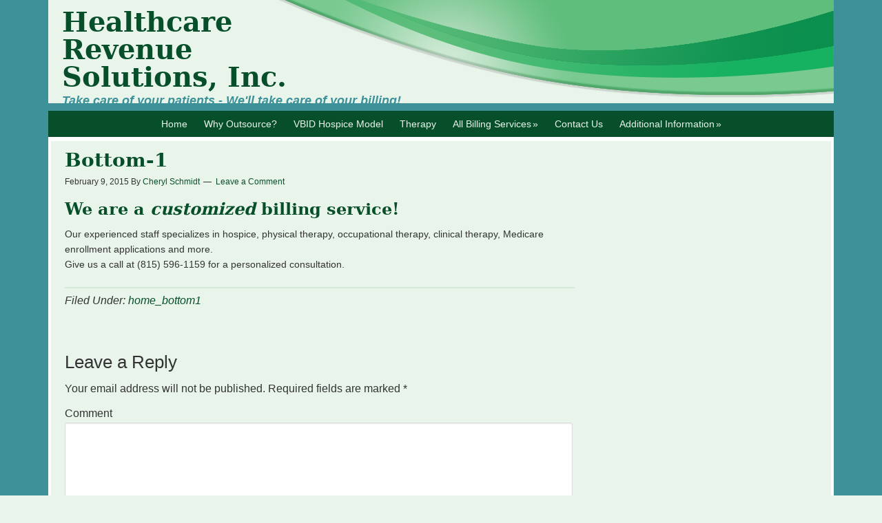

--- FILE ---
content_type: text/html; charset=UTF-8
request_url: https://www.healthcarerevenuesolutionsinc.com/bottom-1/
body_size: 6964
content:
<!DOCTYPE html>
<html lang="en-US" prefix="og: http://ogp.me/ns#">
<head >
<meta charset="UTF-8" />
<meta name="viewport" content="width=device-width, initial-scale=1.0"/>
<title>Bottom-1</title>

<!-- This site is optimized with the Yoast WordPress SEO Premium plugin v2.2.1 - https://yoast.com/wordpress/plugins/seo/ -->
<link rel="canonical" href="https://www.healthcarerevenuesolutionsinc.com/bottom-1/" />
<link rel="publisher" href="https://plus.google.com/u/0/105014764851344539378/"/>
<meta property="og:locale" content="en_US" />
<meta property="og:type" content="article" />
<meta property="og:title" content="Customized Billing Service" />
<meta property="og:description" content="We are a customized billing service! Our experienced staff specializes in hospice, physical therapy, occupational therapy, clinical therapy, Medicare enrollment applications and more. Give us a call at (815) 596-1159 for a personalized consultation. &nbsp;" />
<meta property="og:url" content="https://www.healthcarerevenuesolutionsinc.com/bottom-1/" />
<meta property="og:site_name" content="Healthcare Revenue Solutions, Inc." />
<meta property="article:publisher" content="https://www.facebook.com/HealthcareRevenueSolutionsInc?fref=ts" />
<meta property="article:section" content="home_bottom1" />
<meta property="article:published_time" content="2015-02-09T16:33:46+00:00" />
<meta property="article:modified_time" content="2015-03-21T17:16:22+00:00" />
<meta property="og:updated_time" content="2015-03-21T17:16:22+00:00" />
<meta property="og:image" content="https://www.healthcarerevenuesolutionsinc.com/wp-content/uploads/2015/02/bottom13.png" />
<meta name="twitter:card" content="summary"/>
<meta name="twitter:description" content="We are a customized billing service! Our experienced staff specializes in hospice, physical therapy, occupational therapy, clinical therapy, Medicare enrollment applications and more. Give us a call at (815) 596-1159 for a personalized consultation. &nbsp;"/>
<meta name="twitter:title" content="Customized Billing Service"/>
<meta name="twitter:domain" content="Healthcare Revenue Solutions, Inc."/>
<meta name="twitter:image:src" content="https://www.healthcarerevenuesolutionsinc.com/wp-content/uploads/2015/02/bottom13.png"/>
<!-- / Yoast WordPress SEO Premium plugin. -->

<link rel='dns-prefetch' href='//fonts.googleapis.com' />
<link rel='dns-prefetch' href='//s.w.org' />
<link rel="alternate" type="application/rss+xml" title="Healthcare Revenue Solutions, Inc. &raquo; Feed" href="https://www.healthcarerevenuesolutionsinc.com/feed/" />
<link rel="alternate" type="application/rss+xml" title="Healthcare Revenue Solutions, Inc. &raquo; Comments Feed" href="https://www.healthcarerevenuesolutionsinc.com/comments/feed/" />
<link rel="alternate" type="application/rss+xml" title="Healthcare Revenue Solutions, Inc. &raquo; Bottom-1 Comments Feed" href="https://www.healthcarerevenuesolutionsinc.com/bottom-1/feed/" />
		<script type="text/javascript">
			window._wpemojiSettings = {"baseUrl":"https:\/\/s.w.org\/images\/core\/emoji\/2.2.1\/72x72\/","ext":".png","svgUrl":"https:\/\/s.w.org\/images\/core\/emoji\/2.2.1\/svg\/","svgExt":".svg","source":{"concatemoji":"https:\/\/www.healthcarerevenuesolutionsinc.com\/wp-includes\/js\/wp-emoji-release.min.js?ver=4.7.31"}};
			!function(t,a,e){var r,n,i,o=a.createElement("canvas"),l=o.getContext&&o.getContext("2d");function c(t){var e=a.createElement("script");e.src=t,e.defer=e.type="text/javascript",a.getElementsByTagName("head")[0].appendChild(e)}for(i=Array("flag","emoji4"),e.supports={everything:!0,everythingExceptFlag:!0},n=0;n<i.length;n++)e.supports[i[n]]=function(t){var e,a=String.fromCharCode;if(!l||!l.fillText)return!1;switch(l.clearRect(0,0,o.width,o.height),l.textBaseline="top",l.font="600 32px Arial",t){case"flag":return(l.fillText(a(55356,56826,55356,56819),0,0),o.toDataURL().length<3e3)?!1:(l.clearRect(0,0,o.width,o.height),l.fillText(a(55356,57331,65039,8205,55356,57096),0,0),e=o.toDataURL(),l.clearRect(0,0,o.width,o.height),l.fillText(a(55356,57331,55356,57096),0,0),e!==o.toDataURL());case"emoji4":return l.fillText(a(55357,56425,55356,57341,8205,55357,56507),0,0),e=o.toDataURL(),l.clearRect(0,0,o.width,o.height),l.fillText(a(55357,56425,55356,57341,55357,56507),0,0),e!==o.toDataURL()}return!1}(i[n]),e.supports.everything=e.supports.everything&&e.supports[i[n]],"flag"!==i[n]&&(e.supports.everythingExceptFlag=e.supports.everythingExceptFlag&&e.supports[i[n]]);e.supports.everythingExceptFlag=e.supports.everythingExceptFlag&&!e.supports.flag,e.DOMReady=!1,e.readyCallback=function(){e.DOMReady=!0},e.supports.everything||(r=function(){e.readyCallback()},a.addEventListener?(a.addEventListener("DOMContentLoaded",r,!1),t.addEventListener("load",r,!1)):(t.attachEvent("onload",r),a.attachEvent("onreadystatechange",function(){"complete"===a.readyState&&e.readyCallback()})),(r=e.source||{}).concatemoji?c(r.concatemoji):r.wpemoji&&r.twemoji&&(c(r.twemoji),c(r.wpemoji)))}(window,document,window._wpemojiSettings);
		</script>
		<style type="text/css">
img.wp-smiley,
img.emoji {
	display: inline !important;
	border: none !important;
	box-shadow: none !important;
	height: 1em !important;
	width: 1em !important;
	margin: 0 .07em !important;
	vertical-align: -0.1em !important;
	background: none !important;
	padding: 0 !important;
}
</style>
<link rel='stylesheet' id='dynamik_minified_stylesheet-css'  href='//www.healthcarerevenuesolutionsinc.com/wp-content/uploads/dynamik-gen/theme/dynamik-min.css?ver=1658092115' type='text/css' media='all' />
<link rel='stylesheet' id='hamburger.css-css'  href='https://www.healthcarerevenuesolutionsinc.com/wp-content/plugins/wp-responsive-menu/assets/css/wpr-hamburger.css?ver=3.1.6' type='text/css' media='all' />
<link rel='stylesheet' id='wprmenu.css-css'  href='https://www.healthcarerevenuesolutionsinc.com/wp-content/plugins/wp-responsive-menu/assets/css/wprmenu.css?ver=3.1.6' type='text/css' media='all' />
<style id='wprmenu.css-inline-css' type='text/css'>
@media only screen and ( max-width: 1024px ) {html body div.wprm-wrapper {overflow: scroll;}html body div.wprm-overlay{ background: rgb(0,0,0) }#wprmenu_bar {background-image: url();background-size: cover ;background-repeat: repeat;}#wprmenu_bar {background-color: #074f2b;}html body div#mg-wprm-wrap .wpr_submit .icon.icon-search {color: #ffffff;}#wprmenu_bar .menu_title,#wprmenu_bar .wprmenu_icon_menu,#wprmenu_bar .menu_title a {color: #ffffff;}#wprmenu_bar .menu_title {font-size: 20px;font-weight: normal;}#mg-wprm-wrap li.menu-item a {font-size: 15px;text-transform: uppercase;font-weight: normal;}#mg-wprm-wrap li.menu-item-has-children ul.sub-menu a {font-size: 15px;text-transform: uppercase;font-weight: normal;}#mg-wprm-wrap li.current-menu-item > a {background: #08a158;}#mg-wprm-wrap li.current-menu-item > a,#mg-wprm-wrap li.current-menu-item span.wprmenu_icon{color: #ffffff !important;}#mg-wprm-wrap {background-color: #074f2b;}.cbp-spmenu-push-toright,.cbp-spmenu-push-toright .mm-slideout {left: 80% ;}.cbp-spmenu-push-toleft {left: -80% ;}#mg-wprm-wrap.cbp-spmenu-right,#mg-wprm-wrap.cbp-spmenu-left,#mg-wprm-wrap.cbp-spmenu-right.custom,#mg-wprm-wrap.cbp-spmenu-left.custom,.cbp-spmenu-vertical {width: 80%;max-width: 400px;}#mg-wprm-wrap ul#wprmenu_menu_ul li.menu-item a,div#mg-wprm-wrap ul li span.wprmenu_icon {color: #ffffff;}#mg-wprm-wrap ul#wprmenu_menu_ul li.menu-item:valid ~ a{color: #ffffff;}#mg-wprm-wrap ul#wprmenu_menu_ul li.menu-item a:hover {background: #08a158;color: #ffffff !important;}div#mg-wprm-wrap ul>li:hover>span.wprmenu_icon {color: #ffffff !important;}.wprmenu_bar .hamburger-inner,.wprmenu_bar .hamburger-inner::before,.wprmenu_bar .hamburger-inner::after {background: #ffffff;}.wprmenu_bar .hamburger:hover .hamburger-inner,.wprmenu_bar .hamburger:hover .hamburger-inner::before,.wprmenu_bar .hamburger:hover .hamburger-inner::after {background: #ffffff;}div.wprmenu_bar div.hamburger{padding-right: 6px !important;}#wprmenu_menu.left {width:80%;left: -80%;right: auto;}#wprmenu_menu.right {width:80%;right: -80%;left: auto;}html body div#wprmenu_bar {height : 42px;}#mg-wprm-wrap.cbp-spmenu-left,#mg-wprm-wrap.cbp-spmenu-right,#mg-widgetmenu-wrap.cbp-spmenu-widget-left,#mg-widgetmenu-wrap.cbp-spmenu-widget-right {top: 42px !important;}.wprmenu_bar .hamburger {float: left;}.wprmenu_bar #custom_menu_icon.hamburger {top: 0px;left: 0px;float: left !important;background-color: #cccccc;}.nav-primary{ display: none !important; }.wpr_custom_menu #custom_menu_icon {display: block;}html { padding-top: 42px !important; }#wprmenu_bar,#mg-wprm-wrap { display: block; }div#wpadminbar { position: fixed; }}
</style>
<link rel='stylesheet' id='wpr_icons-css'  href='https://www.healthcarerevenuesolutionsinc.com/wp-content/plugins/wp-responsive-menu/inc/assets/icons/wpr-icons.css?ver=3.1.6' type='text/css' media='all' />
<link rel='stylesheet' id='dynamik_enqueued_google_fonts-css'  href='//fonts.googleapis.com/css?family=Lato%3A100%2C100italic%2Clight%2Clightitalic%2Cregular%2Cregularitalic%2Cbold%2Cbolditalic%2C900%2C900italic%7COpen+Sans%3Alight%2Clightitalic%2Cregular%2Cregularitalic%2C600%2C600italic%2Cbold%2Cbolditalic%2C800%2C800italic%7CPT+Sans%3Aregular%2Citalic%2Cbold%2Cbolditalic%7CPT+Sans+Narrow%3Aregular%2Cbold%7CNoto+Serif%3A400%2C400italic%2C700%2C700italic&#038;subset=latin%2Clatin-ext%7C&#038;ver=1.6' type='text/css' media='all' />
<link rel='stylesheet' id='tablepress-default-css'  href='https://www.healthcarerevenuesolutionsinc.com/wp-content/plugins/tablepress/css/default.min.css?ver=1.8' type='text/css' media='all' />
<!-- This site uses the Google Analytics by Yoast plugin v5.4.2 - https://yoast.com/wordpress/plugins/google-analytics/ -->
<!-- @Webmaster, normally you will find the Google Analytics tracking code here, but you have enabled the Debug Mode. Change that in Analytics -> (Tab) Debug mode and disable Debug Mode to enable the tracking of your site. -->
<!-- / Google Analytics by Yoast -->
<script type='text/javascript' src='https://www.healthcarerevenuesolutionsinc.com/wp-includes/js/jquery/jquery.js?ver=1.12.4'></script>
<script type='text/javascript' src='https://www.healthcarerevenuesolutionsinc.com/wp-includes/js/jquery/jquery-migrate.min.js?ver=1.4.1'></script>
<script type='text/javascript' src='https://www.healthcarerevenuesolutionsinc.com/wp-content/plugins/wp-responsive-menu/assets/js/modernizr.custom.js?ver=3.1.6'></script>
<script type='text/javascript' src='https://www.healthcarerevenuesolutionsinc.com/wp-content/plugins/wp-responsive-menu/assets/js/jquery.touchSwipe.min.js?ver=3.1.6'></script>
<script type='text/javascript'>
/* <![CDATA[ */
var wprmenu = {"zooming":"","from_width":"1024","push_width":"400","menu_width":"80","parent_click":"","swipe":"","enable_overlay":"1"};
/* ]]> */
</script>
<script type='text/javascript' src='https://www.healthcarerevenuesolutionsinc.com/wp-content/plugins/wp-responsive-menu/assets/js/wprmenu.js?ver=3.1.6'></script>
<!--[if lt IE 9]>
<script type='text/javascript' src='https://www.healthcarerevenuesolutionsinc.com/wp-content/themes/genesis/lib/js/html5shiv.min.js?ver=3.7.3'></script>
<![endif]-->
<link rel='https://api.w.org/' href='https://www.healthcarerevenuesolutionsinc.com/wp-json/' />
<link rel="EditURI" type="application/rsd+xml" title="RSD" href="https://www.healthcarerevenuesolutionsinc.com/xmlrpc.php?rsd" />
<link rel="wlwmanifest" type="application/wlwmanifest+xml" href="https://www.healthcarerevenuesolutionsinc.com/wp-includes/wlwmanifest.xml" /> 
<meta name="generator" content="WordPress 4.7.31" />
<link rel='shortlink' href='https://www.healthcarerevenuesolutionsinc.com/?p=41' />
<link rel="alternate" type="application/json+oembed" href="https://www.healthcarerevenuesolutionsinc.com/wp-json/oembed/1.0/embed?url=https%3A%2F%2Fwww.healthcarerevenuesolutionsinc.com%2Fbottom-1%2F" />
<link rel="alternate" type="text/xml+oembed" href="https://www.healthcarerevenuesolutionsinc.com/wp-json/oembed/1.0/embed?url=https%3A%2F%2Fwww.healthcarerevenuesolutionsinc.com%2Fbottom-1%2F&#038;format=xml" />
<link rel="icon" href="https://www.healthcarerevenuesolutionsinc.com/wp-content/themes/genesis/images/favicon.png" />
<link rel="pingback" href="https://www.healthcarerevenuesolutionsinc.com/xmlrpc.php" />
<script>
  (function(i,s,o,g,r,a,m){i['GoogleAnalyticsObject']=r;i[r]=i[r]||function(){
  (i[r].q=i[r].q||[]).push(arguments)},i[r].l=1*new Date();a=s.createElement(o),
  m=s.getElementsByTagName(o)[0];a.async=1;a.src=g;m.parentNode.insertBefore(a,m)
  })(window,document,'script','//www.google-analytics.com/analytics.js','ga');

  ga('create', 'UA-61107525-1', 'auto');
  ga('send', 'pageview');

</script>		<style type="text/css" id="wp-custom-css">
			.content-sidebar .menu-primary {
    width: 1140px;
    text-align: center;
}
.menu-primary li {
    margin: auto;
    display: inline-block;
	  float:none;
}
#ez-fat-footer-container-wrap, .fat-footer-inside #ez-fat-footer-container-wrap {
    background: none repeat scroll 0 0 #1E4D52;
    border-color: #ffffff;
    border-style: solid;
    border-width: 0 4px;
    clear: both;
}
.featuredpage .page a, .featuredpage .page a:visited, .featuredpost .post a, .featuredpost .post a:visited {
    color: #1CAABA !important;
    text-decoration: none !important;
}
@media only screen and (max-width: 1140px){
#ez-fat-footer-container .ez-widget-area {
    width: 100%;
    padding-bottom: 20px;
    margin-left: 20px !important;
}
}
@media only screen and (min-width: 1140px){
#ez-fat-footer-2 {
    margin-left: 20px;
    width: 340px;
    margin-top: 40px;
}
}		</style>
	</head>
<body class="post-template-default single single-post postid-41 single-format-standard header-full-width content-sidebar mac chrome feature-top-outside fat-footer-inside site-fluid override" itemscope itemtype="https://schema.org/WebPage"><div class="site-container"><header class="site-header" itemscope itemtype="https://schema.org/WPHeader"><div class="wrap"><div class="title-area"><p class="site-title" itemprop="headline"><a href="https://www.healthcarerevenuesolutionsinc.com/">Healthcare Revenue Solutions, Inc.</a></p><p class="site-description" itemprop="description">Take care of your patients - We&#039;ll take care of your billing!</p></div></div></header><nav class="nav-primary" aria-label="Main" itemscope itemtype="https://schema.org/SiteNavigationElement"><div class="wrap"><ul id="menu-main" class="menu genesis-nav-menu menu-primary js-superfish"><li id="menu-item-34" class="menu-item menu-item-type-custom menu-item-object-custom menu-item-home menu-item-34"><a href="http://www.healthcarerevenuesolutionsinc.com" itemprop="url"><span itemprop="name">Home</span></a></li>
<li id="menu-item-32" class="menu-item menu-item-type-post_type menu-item-object-page menu-item-32"><a href="https://www.healthcarerevenuesolutionsinc.com/why-outsource/" itemprop="url"><span itemprop="name">Why Outsource?</span></a></li>
<li id="menu-item-328" class="menu-item menu-item-type-post_type menu-item-object-page menu-item-328"><a href="https://www.healthcarerevenuesolutionsinc.com/vbid-medicare-advantage-model/" itemprop="url"><span itemprop="name">VBID Hospice Model</span></a></li>
<li id="menu-item-30" class="menu-item menu-item-type-post_type menu-item-object-page menu-item-30"><a href="https://www.healthcarerevenuesolutionsinc.com/therapy/" itemprop="url"><span itemprop="name">Therapy</span></a></li>
<li id="menu-item-211" class="menu-item menu-item-type-custom menu-item-object-custom menu-item-has-children menu-item-211"><a href="#" itemprop="url"><span itemprop="name">All Billing Services</span></a>
<ul class="sub-menu">
	<li id="menu-item-204" class="menu-item menu-item-type-post_type menu-item-object-page menu-item-204"><a href="https://www.healthcarerevenuesolutionsinc.com/our-services/therapy-pt-ot-billing/" itemprop="url"><span itemprop="name">Therapy – PT, OT Billing</span></a></li>
	<li id="menu-item-203" class="menu-item menu-item-type-post_type menu-item-object-page menu-item-203"><a href="https://www.healthcarerevenuesolutionsinc.com/our-services/mental-health-billing/" itemprop="url"><span itemprop="name">Mental Health Billing</span></a></li>
	<li id="menu-item-202" class="menu-item menu-item-type-post_type menu-item-object-page menu-item-202"><a href="https://www.healthcarerevenuesolutionsinc.com/our-services/hospice-billing/" itemprop="url"><span itemprop="name">Hospice Billing</span></a></li>
	<li id="menu-item-201" class="menu-item menu-item-type-post_type menu-item-object-page menu-item-201"><a href="https://www.healthcarerevenuesolutionsinc.com/our-services/chiropractic-billing/" itemprop="url"><span itemprop="name">Chiropractic Billing</span></a></li>
</ul>
</li>
<li id="menu-item-27" class="menu-item menu-item-type-post_type menu-item-object-page menu-item-27"><a href="https://www.healthcarerevenuesolutionsinc.com/contact-us/" itemprop="url"><span itemprop="name">Contact Us</span></a></li>
<li id="menu-item-26" class="menu-item menu-item-type-post_type menu-item-object-page menu-item-has-children menu-item-26"><a href="https://www.healthcarerevenuesolutionsinc.com/additional-information/" itemprop="url"><span itemprop="name">Additional Information</span></a>
<ul class="sub-menu">
	<li id="menu-item-31" class="menu-item menu-item-type-post_type menu-item-object-page menu-item-31"><a href="https://www.healthcarerevenuesolutionsinc.com/hospice-review/" itemprop="url"><span itemprop="name">Hospice Review</span></a></li>
	<li id="menu-item-33" class="menu-item menu-item-type-post_type menu-item-object-page menu-item-33"><a href="https://www.healthcarerevenuesolutionsinc.com/contact-us/about-us/" itemprop="url"><span itemprop="name">About Us</span></a></li>
</ul>
</li>
</ul></div></nav><div class="site-inner"><div class="content-sidebar-wrap"><main class="content"><article class="post-41 post type-post status-publish format-standard has-post-thumbnail category-home_bottom1 entry override" itemscope itemtype="https://schema.org/CreativeWork"><header class="entry-header"><h1 class="entry-title" itemprop="headline">Bottom-1</h1>
<p class="entry-meta"><time class="entry-time" itemprop="datePublished" datetime="2015-02-09T16:33:46+00:00">February 9, 2015</time> By <span class="entry-author" itemprop="author" itemscope itemtype="https://schema.org/Person"><a href="https://www.healthcarerevenuesolutionsinc.com/author/cschmidt1109/" class="entry-author-link" itemprop="url" rel="author"><span class="entry-author-name" itemprop="name">Cheryl Schmidt</span></a></span> <span class="entry-comments-link"><a href="https://www.healthcarerevenuesolutionsinc.com/bottom-1/#respond">Leave a Comment</a></span> </p></header><div class="entry-content" itemprop="text"><h2>We are a <em><strong>customized</strong></em> billing service!</h2>
<p>Our experienced staff specializes in hospice, physical therapy, occupational therapy, clinical therapy, Medicare enrollment applications and more.</p>
<p>Give us a call at (815) 596-1159 for a personalized consultation.</p>
<p>&nbsp;</p>
<!--<rdf:RDF xmlns:rdf="http://www.w3.org/1999/02/22-rdf-syntax-ns#"
			xmlns:dc="http://purl.org/dc/elements/1.1/"
			xmlns:trackback="http://madskills.com/public/xml/rss/module/trackback/">
		<rdf:Description rdf:about="https://www.healthcarerevenuesolutionsinc.com/bottom-1/"
    dc:identifier="https://www.healthcarerevenuesolutionsinc.com/bottom-1/"
    dc:title="Bottom-1"
    trackback:ping="https://www.healthcarerevenuesolutionsinc.com/bottom-1/trackback/" />
</rdf:RDF>-->
</div><footer class="entry-footer"><p class="entry-meta"><span class="entry-categories">Filed Under: <a href="https://www.healthcarerevenuesolutionsinc.com/category/home_bottom1/" rel="category tag">home_bottom1</a></span> </p></footer></article>	<div id="respond" class="comment-respond">
		<h3 id="reply-title" class="comment-reply-title">Leave a Reply <small><a rel="nofollow" id="cancel-comment-reply-link" href="/bottom-1/#respond" style="display:none;">Cancel reply</a></small></h3>			<form action="https://www.healthcarerevenuesolutionsinc.com/wp-comments-post.php" method="post" id="commentform" class="comment-form" novalidate>
				<p class="comment-notes"><span id="email-notes">Your email address will not be published.</span> Required fields are marked <span class="required">*</span></p><p class="comment-form-comment"><label for="comment">Comment</label> <textarea id="comment" name="comment" cols="45" rows="8" maxlength="65525" aria-required="true" required="required"></textarea></p><p class="comment-form-author"><label for="author">Name <span class="required">*</span></label> <input id="author" name="author" type="text" value="" size="30" maxlength="245" aria-required='true' required='required' /></p>
<p class="comment-form-email"><label for="email">Email <span class="required">*</span></label> <input id="email" name="email" type="email" value="" size="30" maxlength="100" aria-describedby="email-notes" aria-required='true' required='required' /></p>
<p class="comment-form-url"><label for="url">Website</label> <input id="url" name="url" type="url" value="" size="30" maxlength="200" /></p>
<p class="form-submit"><input name="submit" type="submit" id="submit" class="submit" value="Post Comment" /> <input type='hidden' name='comment_post_ID' value='41' id='comment_post_ID' />
<input type='hidden' name='comment_parent' id='comment_parent' value='0' />
</p><p style="display: none;"><input type="hidden" id="akismet_comment_nonce" name="akismet_comment_nonce" value="b9ed8e0bbf" /></p><p style="display: none;"><input type="hidden" id="ak_js" name="ak_js" value="111"/></p>			</form>
			</div><!-- #respond -->
	</main><aside class="sidebar sidebar-primary widget-area" role="complementary" aria-label="Primary Sidebar" itemscope itemtype="https://schema.org/WPSideBar"></aside></div>	<div id="ez-fat-footer-container-wrap" class="clearfix">
	
		<div id="ez-fat-footer-container" class="clearfix">
	
			<div id="ez-fat-footer-1" class="widget-area ez-widget-area two-thirds first">
				<section id="featured-post-8" class="widget featured-content featuredpost"><div class="widget-wrap"><h4 class="widget-title widgettitle">Our Contact Information</h4>
<article class="post-54 post type-post status-publish format-standard category-footer2 entry override"><div class="entry-content"><p><strong>Healthcare Revenue Solutions, Inc.</strong></p>
<p><strong>2885 Sanford Ave SW #41266</strong></p>
<p><strong>Grandville, MI 49418<br />
</strong></p>
<p><strong>(815) 596-1159 &#8211; phone<br />
</strong></p>
<p><strong>(888) 281-6720 &#8211; fax</strong></p>
<p><a href="mailto:cheryl@healthcarerevenuesolutionsinc.com">e-mail us</a></p>
</div></article></div></section>
			</div><!-- end #fat-footer-1 -->
	
			<div id="ez-fat-footer-2" class="widget-area ez-widget-area one-third">
				<section id="search-4" class="widget widget_search"><div class="widget-wrap"><form class="search-form" itemprop="potentialAction" itemscope itemtype="https://schema.org/SearchAction" method="get" action="https://www.healthcarerevenuesolutionsinc.com/" role="search"><meta itemprop="target" content="https://www.healthcarerevenuesolutionsinc.com/?s={s}"/><input itemprop="query-input" type="search" name="s" placeholder="Search this website &#x2026;" /><input type="submit" value="Search"  /></form></div></section>
			</div><!-- end #fat-footer-2 -->
					
		</div><!-- end #fat-footer-container -->
		
	</div><!-- end #fat-footer-container-wrap -->
</div><footer class="site-footer" itemscope itemtype="https://schema.org/WPFooter"><div class="wrap"><p>Copyright &#x000A9;&nbsp;2026 </p></div></footer></div>
			<div class="wprm-wrapper">
        
        <!-- Overlay Starts here -->
			 			   <div class="wprm-overlay"></div>
			         <!-- Overlay Ends here -->
			
			         <div id="wprmenu_bar" class="wprmenu_bar bodyslide left">
  <div class="hamburger hamburger--slider">
    <span class="hamburger-box">
      <span class="hamburger-inner"></span>
    </span>
  </div>
  <div class="menu_title">
      <a href="http://www.healthcarerevenuesolutionsinc.com">
          </a>
      </div>
</div>			 
			<div class="cbp-spmenu cbp-spmenu-vertical cbp-spmenu-left default " id="mg-wprm-wrap">
				
				
				<ul id="wprmenu_menu_ul">
  
  <li class="menu-item menu-item-type-custom menu-item-object-custom menu-item-home menu-item-34"><a href="http://www.healthcarerevenuesolutionsinc.com" itemprop="url">Home</a></li>
<li class="menu-item menu-item-type-post_type menu-item-object-page menu-item-32"><a href="https://www.healthcarerevenuesolutionsinc.com/why-outsource/" itemprop="url">Why Outsource?</a></li>
<li class="menu-item menu-item-type-post_type menu-item-object-page menu-item-328"><a href="https://www.healthcarerevenuesolutionsinc.com/vbid-medicare-advantage-model/" itemprop="url">VBID Hospice Model</a></li>
<li class="menu-item menu-item-type-post_type menu-item-object-page menu-item-30"><a href="https://www.healthcarerevenuesolutionsinc.com/therapy/" itemprop="url">Therapy</a></li>
<li class="menu-item menu-item-type-custom menu-item-object-custom menu-item-has-children menu-item-211"><a href="#" itemprop="url">All Billing Services</a>
<ul class="sub-menu">
	<li class="menu-item menu-item-type-post_type menu-item-object-page menu-item-204"><a href="https://www.healthcarerevenuesolutionsinc.com/our-services/therapy-pt-ot-billing/" itemprop="url">Therapy – PT, OT Billing</a></li>
	<li class="menu-item menu-item-type-post_type menu-item-object-page menu-item-203"><a href="https://www.healthcarerevenuesolutionsinc.com/our-services/mental-health-billing/" itemprop="url">Mental Health Billing</a></li>
	<li class="menu-item menu-item-type-post_type menu-item-object-page menu-item-202"><a href="https://www.healthcarerevenuesolutionsinc.com/our-services/hospice-billing/" itemprop="url">Hospice Billing</a></li>
	<li class="menu-item menu-item-type-post_type menu-item-object-page menu-item-201"><a href="https://www.healthcarerevenuesolutionsinc.com/our-services/chiropractic-billing/" itemprop="url">Chiropractic Billing</a></li>
</ul>
</li>
<li class="menu-item menu-item-type-post_type menu-item-object-page menu-item-27"><a href="https://www.healthcarerevenuesolutionsinc.com/contact-us/" itemprop="url">Contact Us</a></li>
<li class="menu-item menu-item-type-post_type menu-item-object-page menu-item-has-children menu-item-26"><a href="https://www.healthcarerevenuesolutionsinc.com/additional-information/" itemprop="url">Additional Information</a>
<ul class="sub-menu">
	<li class="menu-item menu-item-type-post_type menu-item-object-page menu-item-31"><a href="https://www.healthcarerevenuesolutionsinc.com/hospice-review/" itemprop="url">Hospice Review</a></li>
	<li class="menu-item menu-item-type-post_type menu-item-object-page menu-item-33"><a href="https://www.healthcarerevenuesolutionsinc.com/contact-us/about-us/" itemprop="url">About Us</a></li>
</ul>
</li>

     
</ul>
				
				</div>
			</div>
			<script type='text/javascript' src='https://www.healthcarerevenuesolutionsinc.com/wp-includes/js/comment-reply.min.js?ver=4.7.31'></script>
<script type='text/javascript' src='https://www.healthcarerevenuesolutionsinc.com/wp-includes/js/hoverIntent.min.js?ver=1.8.1'></script>
<script type='text/javascript' src='https://www.healthcarerevenuesolutionsinc.com/wp-content/themes/genesis/lib/js/menu/superfish.min.js?ver=1.7.5'></script>
<script type='text/javascript' src='https://www.healthcarerevenuesolutionsinc.com/wp-content/themes/genesis/lib/js/menu/superfish.args.min.js?ver=2.6.1'></script>
<script type='text/javascript' src='https://www.healthcarerevenuesolutionsinc.com/wp-content/themes/dynamik-gen/lib/js/dynamik-responsive.js?ver=1.6'></script>
<script type='text/javascript' src='https://www.healthcarerevenuesolutionsinc.com/wp-includes/js/wp-embed.min.js?ver=4.7.31'></script>
<script async="async" type='text/javascript' src='https://www.healthcarerevenuesolutionsinc.com/wp-content/plugins/akismet/_inc/form.js?ver=4.1.2'></script>
</body></html>


--- FILE ---
content_type: text/plain
request_url: https://www.google-analytics.com/j/collect?v=1&_v=j102&a=2019967132&t=pageview&_s=1&dl=https%3A%2F%2Fwww.healthcarerevenuesolutionsinc.com%2Fbottom-1%2F&ul=en-us%40posix&dt=Bottom-1&sr=1280x720&vp=1280x720&_u=IEBAAEABAAAAACAAI~&jid=1181240799&gjid=1880159131&cid=1867476424.1769345512&tid=UA-61107525-1&_gid=1505646789.1769345512&_r=1&_slc=1&z=1085097262
body_size: -457
content:
2,cG-F2RLSZH43V